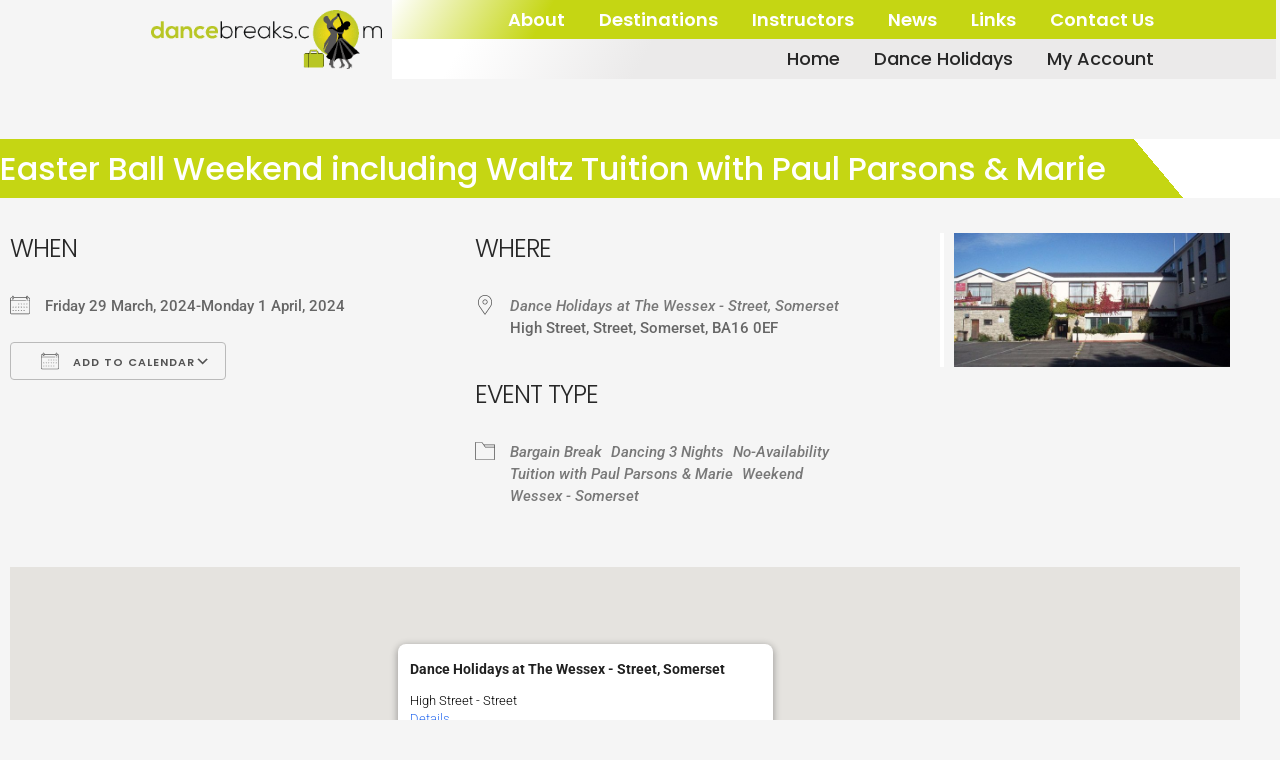

--- FILE ---
content_type: text/css
request_url: https://dancebreaks.com/wp-content/plugins/dancebreaks-account/css/account.css?ver=1.0.0
body_size: 261
content:
/* CSS Document */
.account-table td{
  color: #444;
}
.form-error{
  color: #f00;
}
#navigation_status{
  text-align: right;
  background: #ccc;
}
.account-table td.label{
  background: #ddd;
  border: 1px solid #d1d1d1;
  font-weight: bold;
  padding: 0.4em 0.8em;
  text-align: left;
}
.my-account th{
  width: 30%;
}
#em-pay-offline{
  padding: 1em;
  font-size:1.5em;
  font-weight: bold;
}

--- FILE ---
content_type: text/css
request_url: https://dancebreaks.com/wp-content/uploads/elementor/css/post-4841.css?ver=1769510877
body_size: 920
content:
.elementor-kit-4841{--e-global-color-primary:#C5D613;--e-global-color-secondary:#272727;--e-global-color-text:#272727;--e-global-color-accent:#61CE70;--e-global-color-8c20a39:#272727;--e-global-color-d2e18bc:#95C32B;--e-global-color-4171b04:#D6B813;--e-global-typography-primary-font-family:"Roboto";--e-global-typography-primary-font-weight:500;--e-global-typography-secondary-font-family:"Roboto Slab";--e-global-typography-secondary-font-weight:400;--e-global-typography-text-font-family:"Poppins";--e-global-typography-text-font-size:15px;--e-global-typography-text-font-weight:400;--e-global-typography-text-line-height:18px;--e-global-typography-accent-font-family:"Roboto";--e-global-typography-accent-font-weight:500;--e-global-typography-7ece1ce-font-family:"Poppins";--e-global-typography-7ece1ce-font-size:18px;--e-global-typography-7ece1ce-font-weight:600;--e-global-typography-7ece1ce-line-height:19px;--e-global-typography-919015c-font-family:"Poppins";--e-global-typography-919015c-font-size:52px;--e-global-typography-919015c-font-weight:600;--e-global-typography-357386d-font-family:"Poppins";--e-global-typography-357386d-font-size:24px;--e-global-typography-357386d-font-weight:500;--e-global-typography-357386d-text-transform:uppercase;--e-global-typography-357386d-line-height:19px;--e-global-typography-1d34dfd-font-family:"Poppins";--e-global-typography-1d34dfd-font-size:32px;--e-global-typography-1d34dfd-font-weight:500;--e-global-typography-1d34dfd-line-height:19px;--e-global-typography-1d34dfd-letter-spacing:0px;color:var( --e-global-color-8c20a39 );font-weight:500;}.elementor-kit-4841 button,.elementor-kit-4841 input[type="button"],.elementor-kit-4841 input[type="submit"],.elementor-kit-4841 .elementor-button{background-color:var( --e-global-color-primary );font-family:var( --e-global-typography-7ece1ce-font-family ), Sans-serif;font-size:var( --e-global-typography-7ece1ce-font-size );font-weight:var( --e-global-typography-7ece1ce-font-weight );line-height:var( --e-global-typography-7ece1ce-line-height );color:#FFFFFF;border-radius:100px 100px 100px 100px;padding:8px 8px 8px 8px;}.elementor-kit-4841 e-page-transition{background-color:#FFBC7D;}.elementor-kit-4841 a{color:var( --e-global-color-8c20a39 );}.elementor-kit-4841 a:hover{color:var( --e-global-color-d2e18bc );}.elementor-kit-4841 h2{color:var( --e-global-color-d2e18bc );font-family:"Poppins", Sans-serif;font-size:32px;font-weight:600;line-height:32px;letter-spacing:0px;}.elementor-kit-4841 h3{color:var( --e-global-color-8c20a39 );font-family:"Poppins", Sans-serif;font-size:15px;font-weight:600;line-height:19px;}.elementor-kit-4841 h4{color:var( --e-global-color-8c20a39 );font-family:"Poppins", Sans-serif;font-size:18px;font-weight:400;line-height:19px;}.elementor-kit-4841 h5{color:var( --e-global-color-d2e18bc );font-family:"Poppins", Sans-serif;font-size:20px;font-weight:600;line-height:19px;}.elementor-kit-4841 h6{color:var( --e-global-color-primary );font-family:"Poppins", Sans-serif;font-size:20px;font-weight:500;line-height:19px;}.elementor-kit-4841 button:hover,.elementor-kit-4841 button:focus,.elementor-kit-4841 input[type="button"]:hover,.elementor-kit-4841 input[type="button"]:focus,.elementor-kit-4841 input[type="submit"]:hover,.elementor-kit-4841 input[type="submit"]:focus,.elementor-kit-4841 .elementor-button:hover,.elementor-kit-4841 .elementor-button:focus{color:#3a3a3a;}.elementor-section.elementor-section-boxed > .elementor-container{max-width:1250px;}.e-con{--container-max-width:1250px;}.elementor-widget:not(:last-child){margin-block-end:20px;}.elementor-element{--widgets-spacing:20px 20px;--widgets-spacing-row:20px;--widgets-spacing-column:20px;}{}h1.entry-title{display:var(--page-title-display);}@media(max-width:1024px){.elementor-kit-4841{--e-global-typography-7ece1ce-font-size:14px;--e-global-typography-919015c-font-size:35px;--e-global-typography-919015c-line-height:2.2em;--e-global-typography-357386d-font-size:22px;}.elementor-kit-4841 button,.elementor-kit-4841 input[type="button"],.elementor-kit-4841 input[type="submit"],.elementor-kit-4841 .elementor-button{font-size:var( --e-global-typography-7ece1ce-font-size );line-height:var( --e-global-typography-7ece1ce-line-height );}.elementor-section.elementor-section-boxed > .elementor-container{max-width:1024px;}.e-con{--container-max-width:1024px;}}@media(max-width:767px){.elementor-kit-4841{--e-global-typography-text-font-size:13px;--e-global-typography-919015c-font-size:32px;--e-global-typography-919015c-line-height:1em;--e-global-typography-357386d-line-height:1em;--e-global-typography-1d34dfd-line-height:1em;--e-global-typography-770c3fe-line-height:1em;}.elementor-kit-4841 button,.elementor-kit-4841 input[type="button"],.elementor-kit-4841 input[type="submit"],.elementor-kit-4841 .elementor-button{font-size:var( --e-global-typography-7ece1ce-font-size );line-height:var( --e-global-typography-7ece1ce-line-height );}.elementor-section.elementor-section-boxed > .elementor-container{max-width:767px;}.e-con{--container-max-width:767px;}}

--- FILE ---
content_type: text/css
request_url: https://dancebreaks.com/wp-content/uploads/elementor/css/post-4880.css?ver=1769510878
body_size: 1468
content:
.elementor-bc-flex-widget .elementor-4880 .elementor-element.elementor-element-4ce7bd92.elementor-column .elementor-widget-wrap{align-items:center;}.elementor-4880 .elementor-element.elementor-element-4ce7bd92.elementor-column.elementor-element[data-element_type="column"] > .elementor-widget-wrap.elementor-element-populated{align-content:center;align-items:center;}.elementor-4880 .elementor-element.elementor-element-4ce7bd92 > .elementor-element-populated{margin:0% 0% 0% 36%;--e-column-margin-right:0%;--e-column-margin-left:36%;padding:0px 0px 0px 0px;}.elementor-4880 .elementor-element.elementor-element-3b679043{z-index:0;}.elementor-4880 .elementor-element.elementor-element-3b679043 img{width:92%;}.elementor-4880 .elementor-element.elementor-element-5f3f9746 > .elementor-element-populated{margin:0px 0px 0px 0px;--e-column-margin-right:0px;--e-column-margin-left:0px;padding:0px 0px 0px 0px;}.elementor-4880 .elementor-element.elementor-element-87938f8{transition:background 0.3s, border 0.3s, border-radius 0.3s, box-shadow 0.3s;}.elementor-4880 .elementor-element.elementor-element-87938f8 > .elementor-background-overlay{transition:background 0.3s, border-radius 0.3s, opacity 0.3s;}.elementor-4880 .elementor-element.elementor-element-234499b6:not(.elementor-motion-effects-element-type-background) > .elementor-widget-wrap, .elementor-4880 .elementor-element.elementor-element-234499b6 > .elementor-widget-wrap > .elementor-motion-effects-container > .elementor-motion-effects-layer{background-color:transparent;background-image:linear-gradient(300deg, var( --e-global-color-primary ) 82%, #FFFFFF 100%);}.elementor-4880 .elementor-element.elementor-element-234499b6 > .elementor-element-populated{transition:background 0.3s, border 0.3s, border-radius 0.3s, box-shadow 0.3s;margin:0% 0% 0% 0%;--e-column-margin-right:0%;--e-column-margin-left:0%;}.elementor-4880 .elementor-element.elementor-element-234499b6 > .elementor-element-populated > .elementor-background-overlay{transition:background 0.3s, border-radius 0.3s, opacity 0.3s;}.elementor-4880 .elementor-element.elementor-element-234499b6{z-index:1;}.elementor-4880 .elementor-element.elementor-element-6b9a4826 > .elementor-widget-container{margin:0% 11% 0% 0%;padding:0px 0px 0px 0px;}.elementor-4880 .elementor-element.elementor-element-6b9a4826 .elementor-menu-toggle{margin-left:auto;background-color:var( --e-global-color-primary );}.elementor-4880 .elementor-element.elementor-element-6b9a4826 .elementor-nav-menu .elementor-item{font-family:var( --e-global-typography-7ece1ce-font-family ), Sans-serif;font-size:var( --e-global-typography-7ece1ce-font-size );font-weight:var( --e-global-typography-7ece1ce-font-weight );line-height:var( --e-global-typography-7ece1ce-line-height );}.elementor-4880 .elementor-element.elementor-element-6b9a4826 .elementor-nav-menu--main .elementor-item{color:#FFFFFF;fill:#FFFFFF;padding-left:17px;padding-right:17px;padding-top:0px;padding-bottom:0px;}.elementor-4880 .elementor-element.elementor-element-6b9a4826 .elementor-nav-menu--main .elementor-item:hover,
					.elementor-4880 .elementor-element.elementor-element-6b9a4826 .elementor-nav-menu--main .elementor-item.elementor-item-active,
					.elementor-4880 .elementor-element.elementor-element-6b9a4826 .elementor-nav-menu--main .elementor-item.highlighted,
					.elementor-4880 .elementor-element.elementor-element-6b9a4826 .elementor-nav-menu--main .elementor-item:focus{color:var( --e-global-color-secondary );fill:var( --e-global-color-secondary );}.elementor-4880 .elementor-element.elementor-element-6b9a4826 .e--pointer-framed .elementor-item:before{border-width:0px;}.elementor-4880 .elementor-element.elementor-element-6b9a4826 .e--pointer-framed.e--animation-draw .elementor-item:before{border-width:0 0 0px 0px;}.elementor-4880 .elementor-element.elementor-element-6b9a4826 .e--pointer-framed.e--animation-draw .elementor-item:after{border-width:0px 0px 0 0;}.elementor-4880 .elementor-element.elementor-element-6b9a4826 .e--pointer-framed.e--animation-corners .elementor-item:before{border-width:0px 0 0 0px;}.elementor-4880 .elementor-element.elementor-element-6b9a4826 .e--pointer-framed.e--animation-corners .elementor-item:after{border-width:0 0px 0px 0;}.elementor-4880 .elementor-element.elementor-element-6b9a4826 .e--pointer-underline .elementor-item:after,
					 .elementor-4880 .elementor-element.elementor-element-6b9a4826 .e--pointer-overline .elementor-item:before,
					 .elementor-4880 .elementor-element.elementor-element-6b9a4826 .e--pointer-double-line .elementor-item:before,
					 .elementor-4880 .elementor-element.elementor-element-6b9a4826 .e--pointer-double-line .elementor-item:after{height:0px;}.elementor-4880 .elementor-element.elementor-element-6b9a4826 div.elementor-menu-toggle{color:var( --e-global-color-astglobalcolor4 );}.elementor-4880 .elementor-element.elementor-element-6b9a4826 div.elementor-menu-toggle svg{fill:var( --e-global-color-astglobalcolor4 );}.elementor-4880 .elementor-element.elementor-element-4ca446d:not(.elementor-motion-effects-element-type-background) > .elementor-widget-wrap, .elementor-4880 .elementor-element.elementor-element-4ca446d > .elementor-widget-wrap > .elementor-motion-effects-container > .elementor-motion-effects-layer{background-color:transparent;background-image:linear-gradient(300deg, #EBEAEA 71%, #FFFFFF 92%);}.elementor-4880 .elementor-element.elementor-element-4ca446d > .elementor-element-populated{transition:background 0.3s, border 0.3s, border-radius 0.3s, box-shadow 0.3s;margin:0% 0% 0% 0%;--e-column-margin-right:0%;--e-column-margin-left:0%;}.elementor-4880 .elementor-element.elementor-element-4ca446d > .elementor-element-populated > .elementor-background-overlay{transition:background 0.3s, border-radius 0.3s, opacity 0.3s;}.elementor-4880 .elementor-element.elementor-element-34038bef > .elementor-widget-container{margin:0% 11% 0% 0%;padding:0px 0px 0px 0px;}.elementor-4880 .elementor-element.elementor-element-34038bef .elementor-nav-menu .elementor-item{font-family:"Poppins", Sans-serif;font-size:18px;font-weight:500;}.elementor-4880 .elementor-element.elementor-element-34038bef .elementor-nav-menu--main .elementor-item{color:var( --e-global-color-8c20a39 );fill:var( --e-global-color-8c20a39 );padding-left:17px;padding-right:17px;padding-top:0px;padding-bottom:0px;}.elementor-4880 .elementor-element.elementor-element-34038bef .elementor-nav-menu--main .elementor-item:hover,
					.elementor-4880 .elementor-element.elementor-element-34038bef .elementor-nav-menu--main .elementor-item.elementor-item-active,
					.elementor-4880 .elementor-element.elementor-element-34038bef .elementor-nav-menu--main .elementor-item.highlighted,
					.elementor-4880 .elementor-element.elementor-element-34038bef .elementor-nav-menu--main .elementor-item:focus{color:#000000;fill:#000000;}.elementor-4880 .elementor-element.elementor-element-34038bef .elementor-nav-menu--main:not(.e--pointer-framed) .elementor-item:before,
					.elementor-4880 .elementor-element.elementor-element-34038bef .elementor-nav-menu--main:not(.e--pointer-framed) .elementor-item:after{background-color:#F5F5F5;}.elementor-4880 .elementor-element.elementor-element-34038bef .e--pointer-framed .elementor-item:before,
					.elementor-4880 .elementor-element.elementor-element-34038bef .e--pointer-framed .elementor-item:after{border-color:#F5F5F5;}.elementor-4880 .elementor-element.elementor-element-34038bef .elementor-nav-menu--main .elementor-item.elementor-item-active{color:var( --e-global-color-8c20a39 );}.elementor-4880 .elementor-element.elementor-element-34038bef .e--pointer-framed .elementor-item:before{border-width:0px;}.elementor-4880 .elementor-element.elementor-element-34038bef .e--pointer-framed.e--animation-draw .elementor-item:before{border-width:0 0 0px 0px;}.elementor-4880 .elementor-element.elementor-element-34038bef .e--pointer-framed.e--animation-draw .elementor-item:after{border-width:0px 0px 0 0;}.elementor-4880 .elementor-element.elementor-element-34038bef .e--pointer-framed.e--animation-corners .elementor-item:before{border-width:0px 0 0 0px;}.elementor-4880 .elementor-element.elementor-element-34038bef .e--pointer-framed.e--animation-corners .elementor-item:after{border-width:0 0px 0px 0;}.elementor-4880 .elementor-element.elementor-element-34038bef .e--pointer-underline .elementor-item:after,
					 .elementor-4880 .elementor-element.elementor-element-34038bef .e--pointer-overline .elementor-item:before,
					 .elementor-4880 .elementor-element.elementor-element-34038bef .e--pointer-double-line .elementor-item:before,
					 .elementor-4880 .elementor-element.elementor-element-34038bef .e--pointer-double-line .elementor-item:after{height:0px;}.elementor-theme-builder-content-area{height:400px;}.elementor-location-header:before, .elementor-location-footer:before{content:"";display:table;clear:both;}@media(min-width:768px){.elementor-4880 .elementor-element.elementor-element-4ce7bd92{width:30.651%;}.elementor-4880 .elementor-element.elementor-element-5f3f9746{width:69.014%;}}@media(max-width:1024px) and (min-width:768px){.elementor-4880 .elementor-element.elementor-element-4ce7bd92{width:100%;}.elementor-4880 .elementor-element.elementor-element-5f3f9746{width:100%;}}@media(max-width:1024px){.elementor-4880 .elementor-element.elementor-element-4ce7bd92.elementor-column > .elementor-widget-wrap{justify-content:center;}.elementor-4880 .elementor-element.elementor-element-4ce7bd92 > .elementor-element-populated{margin:0px 0px 0px 0px;--e-column-margin-right:0px;--e-column-margin-left:0px;padding:25px 25px 25px 25px;}.elementor-4880 .elementor-element.elementor-element-3b679043{text-align:center;}.elementor-4880 .elementor-element.elementor-element-3b679043 img{width:40%;}.elementor-4880 .elementor-element.elementor-element-5f3f9746.elementor-column > .elementor-widget-wrap{justify-content:flex-end;}.elementor-4880 .elementor-element.elementor-element-6b9a4826 > .elementor-widget-container{margin:0px 0px 0px 0px;}.elementor-4880 .elementor-element.elementor-element-6b9a4826 .elementor-nav-menu .elementor-item{font-size:var( --e-global-typography-7ece1ce-font-size );line-height:var( --e-global-typography-7ece1ce-line-height );}.elementor-4880 .elementor-element.elementor-element-34038bef > .elementor-widget-container{margin:0px 0px 0px 0px;}}@media(max-width:767px){.elementor-4880 .elementor-element.elementor-element-3b679043 img{width:61%;}.elementor-4880 .elementor-element.elementor-element-6b9a4826 > .elementor-widget-container{margin:0px 0px -12px 0px;padding:0px 0px 0px 0px;}.elementor-4880 .elementor-element.elementor-element-6b9a4826 .elementor-nav-menu .elementor-item{font-size:var( --e-global-typography-7ece1ce-font-size );line-height:var( --e-global-typography-7ece1ce-line-height );}.elementor-4880 .elementor-element.elementor-element-6b9a4826{--nav-menu-icon-size:24px;}.elementor-4880 .elementor-element.elementor-element-6b9a4826 .elementor-menu-toggle{border-width:0px;border-radius:0px;}.elementor-4880 .elementor-element.elementor-element-34038bef .elementor-nav-menu .elementor-item{font-size:14px;}.elementor-4880 .elementor-element.elementor-element-34038bef .elementor-nav-menu--main .elementor-item{padding-left:0px;padding-right:0px;}.elementor-4880 .elementor-element.elementor-element-34038bef{--e-nav-menu-horizontal-menu-item-margin:calc( 33px / 2 );}.elementor-4880 .elementor-element.elementor-element-34038bef .elementor-nav-menu--main:not(.elementor-nav-menu--layout-horizontal) .elementor-nav-menu > li:not(:last-child){margin-bottom:33px;}}

--- FILE ---
content_type: text/css
request_url: https://dancebreaks.com/wp-content/uploads/elementor/css/post-4861.css?ver=1769512970
body_size: 1010
content:
.elementor-4861 .elementor-element.elementor-element-1baff79b:not(.elementor-motion-effects-element-type-background), .elementor-4861 .elementor-element.elementor-element-1baff79b > .elementor-motion-effects-container > .elementor-motion-effects-layer{background-color:transparent;background-image:linear-gradient(50deg, var( --e-global-color-primary ) 89%, #FFFFFF 85%);}.elementor-4861 .elementor-element.elementor-element-1baff79b > .elementor-container{max-width:1250px;}.elementor-4861 .elementor-element.elementor-element-1baff79b{transition:background 0.3s, border 0.3s, border-radius 0.3s, box-shadow 0.3s;margin-top:60px;margin-bottom:0px;}.elementor-4861 .elementor-element.elementor-element-1baff79b > .elementor-background-overlay{transition:background 0.3s, border-radius 0.3s, opacity 0.3s;}.elementor-4861 .elementor-element.elementor-element-547e7afc > .elementor-element-populated{transition:background 0.3s, border 0.3s, border-radius 0.3s, box-shadow 0.3s;margin:0px 0px 0px 0px;--e-column-margin-right:0px;--e-column-margin-left:0px;padding:5px 5px 5px 0px;}.elementor-4861 .elementor-element.elementor-element-547e7afc > .elementor-element-populated > .elementor-background-overlay{transition:background 0.3s, border-radius 0.3s, opacity 0.3s;}.elementor-4861 .elementor-element.elementor-element-28e01b23 > .elementor-widget-container{margin:15px 15px 15px 0px;}.elementor-4861 .elementor-element.elementor-element-28e01b23 .elementor-heading-title{font-family:var( --e-global-typography-1d34dfd-font-family ), Sans-serif;font-size:var( --e-global-typography-1d34dfd-font-size );font-weight:var( --e-global-typography-1d34dfd-font-weight );line-height:var( --e-global-typography-1d34dfd-line-height );letter-spacing:var( --e-global-typography-1d34dfd-letter-spacing );color:#FFFFFF;}.elementor-4861 .elementor-element.elementor-element-6f7e3cf4{margin-top:0px;margin-bottom:0px;}.elementor-4861 .elementor-element.elementor-element-58fba7c2{--spacer-size:5px;}.elementor-4861 .elementor-element.elementor-element-33f1a4c9{margin-top:0px;margin-bottom:60px;padding:0px 0px 0px 0px;}.elementor-4861 .elementor-element.elementor-element-1888bd06 > .elementor-widget-container{margin:0px 0px 0px 0px;}.elementor-4861 .elementor-element.elementor-element-7aceef93:not(.elementor-motion-effects-element-type-background), .elementor-4861 .elementor-element.elementor-element-7aceef93 > .elementor-motion-effects-container > .elementor-motion-effects-layer{background-color:#FFFFFFBD;}.elementor-4861 .elementor-element.elementor-element-7feeb687.elementor-column > .elementor-widget-wrap{justify-content:flex-end;}.elementor-4861 .elementor-element.elementor-element-7feeb687 > .elementor-element-populated, .elementor-4861 .elementor-element.elementor-element-7feeb687 > .elementor-element-populated > .elementor-background-overlay, .elementor-4861 .elementor-element.elementor-element-7feeb687 > .elementor-background-slideshow{border-radius:1px 0px 0px 0px;}.elementor-4861 .elementor-element.elementor-element-7feeb687 > .elementor-element-populated{margin:15px 0px 15px 0px;--e-column-margin-right:0px;--e-column-margin-left:0px;}.elementor-4861 .elementor-element.elementor-element-107a5a6b .elementor-button{background-color:transparent;background-image:linear-gradient(100deg, var( --e-global-color-primary ) 0%, var( --e-global-color-d2e18bc ) 100%);border-radius:300px 300px 300px 300px;}.elementor-4861 .elementor-element.elementor-element-107a5a6b{width:auto;max-width:auto;}.elementor-4861 .elementor-element.elementor-element-3699723e .elementor-button{background-color:transparent;background-image:linear-gradient(100deg, var( --e-global-color-primary ) 0%, var( --e-global-color-d2e18bc ) 100%);border-radius:300px 300px 300px 300px;}.elementor-4861 .elementor-element.elementor-element-3699723e{width:auto;max-width:auto;}.elementor-4861 .elementor-element.elementor-element-3699723e > .elementor-widget-container{margin:0px 0px 0px 15px;}.elementor-4861 .elementor-element.elementor-element-2331aabe .elementor-button{background-color:transparent;background-image:linear-gradient(100deg, var( --e-global-color-primary ) 0%, var( --e-global-color-d2e18bc ) 100%);border-radius:300px 300px 300px 300px;}.elementor-4861 .elementor-element.elementor-element-2331aabe{width:auto;max-width:auto;}.elementor-4861 .elementor-element.elementor-element-2331aabe > .elementor-widget-container{margin:0px 0px 0px 15px;}.elementor-4861 .elementor-element.elementor-element-7aceef93{border-style:solid;border-width:1px 0px 0px 0px;border-color:#E3E3E3;transition:background 0.3s, border 0.3s, border-radius 0.3s, box-shadow 0.3s;}.elementor-4861 .elementor-element.elementor-element-7aceef93 > .elementor-background-overlay{transition:background 0.3s, border-radius 0.3s, opacity 0.3s;}@media(max-width:1024px){.elementor-4861 .elementor-element.elementor-element-28e01b23 .elementor-heading-title{font-size:var( --e-global-typography-1d34dfd-font-size );line-height:var( --e-global-typography-1d34dfd-line-height );letter-spacing:var( --e-global-typography-1d34dfd-letter-spacing );}}@media(max-width:767px){.elementor-4861 .elementor-element.elementor-element-28e01b23 .elementor-heading-title{font-size:var( --e-global-typography-1d34dfd-font-size );line-height:var( --e-global-typography-1d34dfd-line-height );letter-spacing:var( --e-global-typography-1d34dfd-letter-spacing );}}/* Start custom CSS for theme-post-content, class: .elementor-element-1888bd06 */.elementor-4861 .elementor-element.elementor-element-1888bd06 button {
    background-color: red;
    border: none;
    padding: 8
px
 12
px
;
    text-align: center;
    text-decoration: none;
    display: inline;
    max-width: 50px font-size: 16px;
    margin: 0
px
 0
px
;
}

.elementor-4861 .elementor-element.elementor-element-1888bd06 a {color:#95C32B;}

.elementor-4861 .elementor-element.elementor-element-1888bd06 a:hover {
color: #C5D613;
}/* End custom CSS */

--- FILE ---
content_type: text/css
request_url: https://dancebreaks.com/wp-content/uploads/elementor/css/post-10031.css?ver=1769510878
body_size: 211
content:
#elementor-popup-modal-10031{background-color:rgba(0,0,0,.8);justify-content:center;align-items:center;pointer-events:all;}#elementor-popup-modal-10031 .dialog-message{width:640px;height:auto;}#elementor-popup-modal-10031 .dialog-close-button{display:flex;}#elementor-popup-modal-10031 .dialog-widget-content{box-shadow:2px 8px 23px 3px rgba(0,0,0,0.2);}